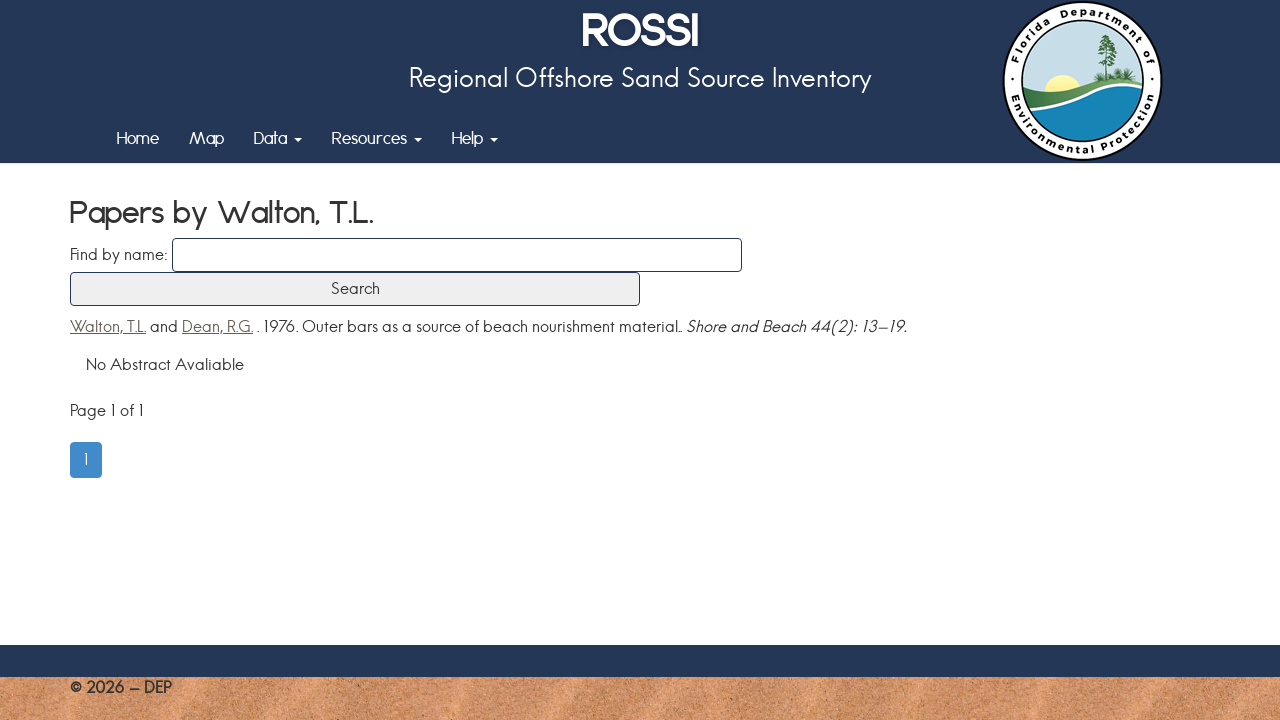

--- FILE ---
content_type: text/html; charset=utf-8
request_url: https://rossi.urs-tally.com/Bibliography/PapersByAuthor?authorId=485
body_size: 2287
content:
<!DOCTYPE html>
<html lang="en">
<head>
    <meta charset="utf-8">
    <meta http-equiv="X-UA-Compatible" content="IE=edge">
    <meta name="viewport" content="width=device-width, initial-scale=1">
    <meta name="description" content="">
    <link href="/Content/jquerycss?v=7m21Qv54XHniBV0aaoVLTCGtIG2Bbs2WNH0G8Evhgz41" rel="stylesheet"/>

    <script src="/bundles/jquery?v=VOvoseWI3KJom0zUA3-bmh67-fqY0w9yxbE2aNjnmKc1"></script>

    <script src="/bundles/jqueryval?v=sTM6z75i3uDpVeh__Zai1IpnDnqY9pO-TNy0Ztaw6Y81"></script>

    <script src="/bundles/jqueryui?v=AthLZP0rjOgsBHGiIOV5yugqvEBMisgIxQ5HTWsy7-c1"></script>

    <script src="/Scripts/jquery.floatThead.min.js"></script>


    <title>Papers by Walton, T.L.</title>

    <!-- Bootstrap core CSS -->
    <link href="/Content/bootstrap.min.css" rel="stylesheet"/>


    <!-- Custom styles for this template -->
    <link href="/Content/newsite.css" rel="stylesheet"/>


    <!-- HTML5 shim and Respond.js IE8 support of HTML5 elements and media queries -->
    <!--[if lt IE 9]>
        <script src="/Scripts/html5shiv.min.js"></script>

        <script src="/Scripts/respond.min.js"></script>

    <![endif]-->

    


    
    <style type="text/css">
        div.paper {
            margin-bottom: 1.5em;
        }
        div.abstract {
            margin-left: 1em;
            margin-top: 1em;
        }
    </style>



</head>

<body>
    <div style="height: 155px">
        <!-- Fixed navbar -->
        <nav class="navbar navbar-default navbar-fixed-top" role="navigation">
            <div class="navbar-title">ROSSI</div>
            <div class="navbar-subtitle">Regional Offshore Sand Source Inventory<span id="logo"><a href="https://floridadep.gov/water/beaches"><img src="/Content/themes/base/images/FDEPLogoNew.png" alt="Florida Department of Environmental Protection" title="Florida Department of Environmental Protection" /></a></span></div>
            <div class="container">

                <div class="navbar-header">
                    <button type="button" class="navbar-toggle collapsed" data-toggle="collapse" data-target=".navbar-collapse">
                        <span class="sr-only">Toggle navigation</span>
                        <span class="icon-bar"></span>
                        <span class="icon-bar"></span>
                        <span class="icon-bar"></span>
                    </button>
                </div>
                <div class="collapse navbar-collapse center">
                    <ul class="nav navbar-nav">
                            <li><a href="/">Home</a></li>
                        <li><a href="https://rossi.aecomonline.net/Map/" target="_blank">Map</a></li>
                        <li><a href="#" class="dropdown-toggle" data-toggle="dropdown">Data <span class="caret"></span></a>
                            <ul class="dropdown-menu" role="menu">
                                <li><a href="/Home/Database">Database</a></li>
                                <li><a href="/Home/Downloads">Downloads</a></li>
                                <li><a href="/Home/FTP">FTP</a></li>
                                <li><a href="/Project">Project List</a></li>
                                                            </ul>
                        </li>
                        <li><a href="#" class="dropdown-toggle" data-toggle="dropdown">Resources <span class="caret"></span></a>
                            <ul class="dropdown-menu" role="menu">
                                <li><a href="/Bibliography/">Bibliography</a></li>
                                <li><a href="/Home/Reports">Reports</a></li>
                                <li><a href="/Home/Technical">Technical Advice</a></li>
                                <li><a href="/Home/Related">Related Links</a></li>
                            </ul>
                        </li>

                        <li><a href="#" class="dropdown-toggle" data-toggle="dropdown">Help <span class="caret"></span></a>
                            <ul class="dropdown-menu" role="menu">
                                <li><a href="/docs/UserManual.pdf" target="_blank">User Manual</a></li>
                                <li><a href="/Feedback">Send Feedback</a></li>
                                <li><a href="/Home/Contact">Contacts</a></li>
                                <li><a href="/Home/FAQ">F.A.Q.</a></li>
                                <li><a href="/Home/Terms">Terms</a></li>
                                <li><a href="/Home/SiteMap">Site Map</a></li>
                            </ul>
                        </li>
                        <li></li>
                    </ul>
                </div><!--/.nav-collapse -->
            </div>
        </nav>
    </div>
    <div>
        
<div class="container">
    <h2>Papers by Walton, T.L.</h2>

<form action="/Bibliography/Papers" method="get">        <p>
            Find by name: <input id="SearchString" name="SearchString" type="text" value="" />
            <input type="submit" value="Search" />
        </p>
</form>
        <div class="paper">
<a href="/Bibliography/PapersByAuthor?authorId=485">Walton, T.L.</a>                            <span>and</span>
<a href="/Bibliography/PapersByAuthor?authorId=121">Dean, R.G.</a>            <span>. </span>
                <span>1976.</span>
            Outer bars as a source of beach nourishment material.. <em>Shore and Beach 44(2): 13-19.</em>
              <div class="abstract">No Abstract Avaliable</div>
        </div>

    Page 1 of 1
<div class="pagination-container"><ul class="pagination"><li class="active"><a>1</a></li></ul></div></div>
    </div>

    <div class="footer">
        <div class="footer-links">
            <div class="container">
                &nbsp;<br />
            </div>
        </div>
        <div class="container">
            <p class="bold">&copy; 2026 - DEP</p>
        </div>
    </div>
    <!-- Bootstrap core JavaScript
    ================================================== -->
    <!-- Placed at the end of the document so the pages load faster
    <script src="https://ajax.googleapis.com/ajax/libs/jquery/1.11.1/jquery.min.js"></script> -->
    <script src="/Scripts/bootstrap.min.js"></script>

    <!-- IE10 viewport hack for Surface/desktop Windows 8 bug -->
    <script src="/Scripts/ie10-viewport-bug-workaround.js"></script>


</body>
</html>


--- FILE ---
content_type: text/css
request_url: https://rossi.urs-tally.com/Content/newsite.css
body_size: 2930
content:
html {
  position: relative;
  min-height: 100%;
}

/*
	Oh, that's pretty theme from ColourLovers
	dark blue - 243757		RGB: 36, 55, 87
	light blue - 3A5F6F		RGB: 58, 95, 111
	dark brown - 665E52		RGB: 102, 94, 82
	mid brown - C2B79B		RGB: 194, 183, 155
	light brown - DAD5B7	RGB: 218, 213, 183
*/

/** Fonts **/
@font-face {
    font-family: 'Anke';
    src: url('themes/base/fonts/anke-webfont.eot');
    src: url('themes/base/fonts/anke-webfont.eot?#iefix') format('embedded-opentype'),
         url('themes/base/fonts/anke-webfont.woff2') format('woff2'),
         url('themes/base/fonts/anke-webfont.woff') format('woff'),
         url('themes/base/fonts/anke-webfont.ttf') format('truetype'),
         url('themes/base/fonts/anke-webfont.svg#ankeregular') format('svg');
    font-weight: normal;
    font-style: normal;
}

@font-face {
    font-family: 'HansKendrick';
    src: url('themes/base/fonts/hanskendrick-regular-webfont.eot');
    src: url('themes/base/fonts/hanskendrick-regular-webfont.eot?#iefix') format('embedded-opentype'),
         url('themes/base/fonts/hanskendrick-regular-webfont.woff2') format('woff2'),
         url('themes/base/fonts/hanskendrick-regular-webfont.woff') format('woff'),
         url('themes/base/fonts/hanskendrick-regular-webfont.ttf') format('truetype'),
         url('themes/base/fonts/hanskendrick-regular-webfont.svg#hans_kendrick_3regular') format('svg');
    font-weight: normal;
    font-style: normal;

}

/* Move down content because we have a fixed navbar that is 155px tall at smallest width*/
body {
	font-family: 'HansKendrick', Helvetica, Arial, sans-serif;
	font-size: 16px;
	/* Padding top by navbar height*/
	padding-top: 20px;
	padding-bottom: 20px;
	/* Margin bottom by footer height */
	margin-bottom: 125px;
}

/* For pages that don't have navigation bar*/
body.no-nav {
	font-family: 'HansKendrick', Helvetica, Arial, sans-serif;
	font-size: 16px;
	/* Padding top by navbar height*/
	padding-top: 0 !important;
	padding-bottom: 0 !important;
	/* Margin bottom by footer height */
	margin-bottom: 0  !important;
}

/* Fonts */
h1, h2, h3, h4, h5, h6, .nav, .nav-bar, .navbar-title, .footer-links {
	font-family: 'Anke', Helvetica, Arial, sans-serif;
}

.nav, .nav-bar, .footer-links {
	font-size: 16px;
}

/* Link Colors */

/* Plain links as they appear in the page */
a, a:link {
	color: #665E52;
	text-decoration: underline;
}

a:active {
	color: #C2B79B
}

a:hover {
	color: #243757;
}

a:visited {
	color: #665E52;
}

/* Dropdown menu links */

.dropdown-menu > li > a:visited
{
  color: #665E52;
}

.dropdown-menu > li > a:hover, .dropdown-menu > li > a:focus
{
  color: #FFFFFF;
  background-color: #243757;
}

/** Navigation **/
.navbar, .footer-links {
	color: white;
	background: #243757;
}

.navbar-nav {
    margin-top: 1em;
}

.navbar-title, .navbar-default .navbar-nav > li > a, .navbar-default .navbar-nav > li > a:link, .navbar-default .navbar-nav > li > a:visited, .navbar-default .navbar-nav > li > a:active,
.footer-links, .footer-links .navbar-nav > li > a, .footer-links .navbar-nav > li > a:active, .footer-links .navbar-nav > li > a:link {
	color: #FFFFFF;
	text-decoration: none;
}
	.navbar-subtitle {
		text-align: center;
	}

.navbar-default .navbar-nav > li > a:hover, .footer-links .navbar-nav > li > a:hover,
.navbar-default .navbar-nav > li > a:visited, .footer-links .navbar-nav > li > a:visited {
	background: #243757;
	color: #DAD5B7;
}

.navbar-title, .navbar-title a:link, .navbar-title a:visited, .navbar-title a:active {
	text-align: center;
	text-decoration: none;
	text-shadow: 1px 1px 5px rgba(0, 0, 0, 0.25);
}

.navbar-header {
	padding-top: 16px;
	padding-right: 16px;
	padding-bottom: 16px;
	padding-left: 16px;
	line-height: 20px;
}

.footer-links {
	padding-bottom: 5px;
	padding-top: 5px;
}

.form_inline {
	margin-top: 13px;
}

@media (min-width: 768px) {
    dl.dl-horizontal dt {
        float: left;
        width: 170px;
        overflow: hidden;
        clear: left;
        text-align: left;
        font-weight: bold;
    }

    dl.dl-horizontal dd {
        margin-left: 185px;
    }

        dl.dl-horizontal dd:after {
            content: '';
            display: block;
            clear: both;
        }

    dl.dl-horizontal-narrow dt {
        width: 20px !important;
    }

    dl.dl-horizontal-narrow dd {
        margin-left: 35px !important;
    }

    dl.dl-horizontal-wide dt {
        width: 250px !important;
    }

    dl.dl-horizontal-wide dd {
        margin-left: 255px !important;
    }

    dl.dl-right dd {
        margin-left: 245px !important;
        text-align: right;
        width: 55px;
    }
}


/*
	Jumbotron	
*/

.jumbotron {
	background: #3A5F6F;
	padding: 15px;
}

.carousel-inner {
	border: 1px solid white;
	box-shadow: 0px 0px 15px #000000;

}

#homeCarousel {
	margin: auto;
	max-width: 602px;
}

#carouselButtons {
	margin-left: 47.25%;
	position: absolute;
	bottom: 2px;
	text-align: center;
}

/*
	Accordian
*/
.accordion > div {
	border: 1px solid #243757;
	padding: 10px;
}

.accordion h2 {
	background: #243757;
	border-radius: 30px 30px 0px 0px;
	color: #FFFFFF;
	margin-bottom: 0px;
	padding: 10px;
}


/* Inputs and Buttons */

.btn-primary {
	color: white;
	background: linear-gradient(180deg, #3A5F6F 0%, #243757 100%);
	border-color: #243757;
}

.btn-danger {
	color: white;
	background: linear-gradient(180deg, rgb(201, 40, 37) 0%, rgb(161, 40, 37) 100%);
	border-color: #A12825;
}

input:not([type='checkbox']):not([type="radio"]), textarea, select {
	border: 1px #243757 solid;
	border-radius: 4px;
	padding: 5px;
	min-width: 50%;
}

/* Labels */
.label-primary {
	background: #243757;
	color: #FFFFFF;
}

.label-danger {
	background: #A12825;
}

.label-primary, .label-primary a:link, .label-primary a:active,
.label-danger, .label-danger a:link, .label-danger a:active {
	color: #FFFFFF;
}

.label-primary a:visited, .label-primary a:hover,
.label-danger a:visited, .label-danger a:hover {
	color: #DAD5B7;
}

.label-warning a:link, .label-warning a:active {
	color: black;
}

.label-warning a:visited, .label-warning a:hover {
	color: #665E52;
}

td .label, .label {
	display: inline-block;
	font-size: 1em;
}

.label {
	margin: 0.5em 1em 0.5em 0em;
	padding: 0.5em;
	width: 10em;
}

td .label {
	margin: 0.25em 0em;
	padding: 0.25em;
	width: 100%;
}


/* Sticky footer styles
-------------------------------------------------- */
.footer {
  position: fixed;
  bottom: 0px;
  width: 100%;
  /* Set the fixed height of the footer here */
  height: 75px;
  background-image: url("themes/base/images/ripplesand.png");
}

/* Helper styles */
.center {
	text-align: center;
}

/* Promo styles */
.promo-img {
	background: #665E52;
	padding: 4px 0px;
	width: 310px;
	text-align: center;
}

.promo-img img {
	border: 1px solid white;
	box-shadow: 0px 0px 2px #000000;
}

/* Table Styles */
.data-table {
	border: 1px solid #000000;
	border-collapse: collapse;
	min-width: 300px;
	width: 95%;
}

.data-table th, .data-table td {
	border: 1px solid #000000;
	padding: 5px;
}

.data-table tr:nth-child(even) {
	background: #DAD5B7;
}

.data-table th {
	background: #665E52;
	color: #FFFFFF;
}

table.unCollapsed {
    border-collapse: separate !important;
    border-spacing: 10px !important;
}

/**
	Paragraph Styles
**/

.indent {
	text-indent: 4em;
}

.hanging-indent {
	padding-left: 2em;
	text-indent: -2em;
}

.italic {
	font-style: italic;
}

.bold {
	font-weight: bold;
}

.emphatic {
	font-style: italic;
	font-weight: bold;
}

.blockquote {
	margin-left: 2em;
}

/**
	Auto-generated classes
**/

.paginate_enabled_previous {
	display: block;
	padding-right: 3em;
}

#logo {
	position: absolute;
}

#logo2 {
	display: none;
}

#logo img {
	width: 80px;
}
.navbar-title {
	font-weight: bold;
		font-size: 30px;
}
.navbar-subtitle {
	font-size: 16px;
}

/** 
	Media Queries 
**/

@media (max-width: 768px) {
	#logo {
		left: 0px;
		top: 65px;
	}
}

/** Tablet **/
@media (min-width: 768px) and (max-width: 991px) {
	.navbar-title {
		font-weight: bold;
		font-size: 30px;
	}
	.navbar-subtitle {
		font-size: 16px;
	}

	#logo {
		margin-left: 10px;
		position: absolute;
		top: 0px;
	}

	#logo img {
		width: 100px;
	}
}

/** Desktop **/
@media (min-width: 992px) and (max-width: 1199px)  {
	.navbar-title {
		font-weight: bold;
		font-size: 34px;
	}
	.navbar-subtitle {
		font-size: 18px;
	}

	#logo {
		margin-left: 190px;
		position: absolute;
		top: 0px;
	}

	#logo img {
		width: 140px;

	}
}

/** Widescreen **/
@media (min-width: 1200px) {
	.navbar-title {
		font-weight: bold;
		font-size: 42px;
	}
	.navbar-subtitle {
		font-size: 26px;
	}

	#logo {
		position: absolute;
		margin-left: 130px;
		top: 0px;
	}

	#logo img {
		width: 100%;
	}
}

--- FILE ---
content_type: application/javascript
request_url: https://rossi.urs-tally.com/Scripts/jquery.floatThead.min.js
body_size: 5420
content:
(function(n){function l(n,u,f){if(r==8){var e=i.width(),o=t.debounce(function(){var n=i.width();e!=n&&(e=n,f())},n);i.on(u,o)}else i.on(u,t.debounce(f,n))}function h(n){window.console&&window.console&&window.console.log&&window.console.log("jQuery.floatThead: "+n)}function a(){var t=n('<div style="width:50px;height:50px;overflow-y:scroll;position:absolute;top:-200px;left:-200px;"><div style="height:100px;width:100%"><\/div>'),i,r;return n("body").append(t),i=t.innerWidth(),r=n("div",t).innerWidth(),t.remove(),i-r}function v(n){var t,i;if(n.dataTableSettings)for(t=0;t<n.dataTableSettings.length;t++)if(i=n.dataTableSettings[t].nTable,n[0]==i)return!0;return!1}function o(n,t,i){var f=i?"outerWidth":"width",r,u;if(e&&n.css("max-width")){for(r=0,i&&(r+=parseInt(n.css("borderLeft"),10),r+=parseInt(n.css("borderRight"),10)),u=0;u<t.length;u++)r+=t.get(u).offsetWidth;return r}return n[f]()}n.floatThead=n.floatThead||{};n.floatThead.defaults={cellTag:null,headerCellSelector:"tr:visible:first>*:visible",zIndex:1001,debounceResizeMs:10,useAbsolutePositioning:!0,scrollingTop:0,scrollingBottom:0,scrollContainer:function(){return n([])},getSizingRow:function(n){return n.find("tbody tr:visible:first>*:visible")},floatTableClass:"floatThead-table",floatWrapperClass:"floatThead-wrapper",floatContainerClass:"floatThead-container",copyTableClass:!0,enableAria:!1,autoReflow:!1,debug:!1};var t=window._,f=typeof MutationObserver!="undefined",r=function(){for(var n=3,t=document.createElement("b"),i=t.all||[];n=1+n,t.innerHTML="<!--[if gt IE "+n+"]><i><![endif]-->",i[0];);return 4<n?n:document.documentMode}(),c=/Gecko\//.test(navigator.userAgent),s=/WebKit\//.test(navigator.userAgent),e=function(){var t,i;return s?(t=n('<div style="width:0px"><table style="max-width:100%"><tr><th><div style="min-width:100px;">X<\/div><\/th><\/tr><\/table><\/div>'),n("body").append(t),i=t.find("table").width()==0,t.remove(),i):!1},u=!c&&!r,i=n(window);n.fn.floatThead=function(c){var p,w,b,y,k;if(c=c||{},!t&&(t=window._||n.floatThead._,!t))throw new Error("jquery.floatThead-slim.js requires underscore. You should use the non-lite version since you do not have underscore.");return r<8?this:(u&&(document.createElement("fthtr"),document.createElement("fthtd"),document.createElement("fthfoot")),p=null,t.isFunction(e)&&(e=e()),t.isString(c))?(w=c,b=this,this.filter("table").each(function(){var i=n(this).data("floatThead-attached"),r;i&&t.isFunction(i[w])&&(r=i[w](),typeof r!="undefined"&&(b=r))}),b):(y=n.extend({},n.floatThead.defaults||{},c),n.each(c,function(i){i in n.floatThead.defaults||!y.debug||h("Used ["+i+"] key to init plugin, but that param is not an option for the plugin. Valid options are: "+t.keys(n.floatThead.defaults).join(", "))}),y.debug&&(k=n.fn.jquery.split("."),parseInt(k[0],10)==1&&parseInt(k[1],10)<=7&&h("jQuery version "+n.fn.jquery+" detected! This plugin supports 1.8 or better, or 1.7.x with jQuery UI 1.8.24 -> http://jqueryui.com/resources/download/jquerythis-1.8.24.zip")),this.filter(":not(."+y.floatTableClass+")").each(function(){function et(n){return n+".fth-"+li+".floatTHead"}function dt(){var t=0;g.find("tr:visible").each(function(){t+=n(this).outerHeight(!0)});kt.outerHeight(t);pi.outerHeight(t)}function or(){var n=o(e,ft,!0),t=h.width()||n,i=h.css("overflow-y")!="hidden"?t-ot.vertical:t,r;w.width(i);k?(r=100*n/i,b.css("width",r+"%")):b.outerWidth(n)}function si(){it=(t.isFunction(y.scrollingTop)?y.scrollingTop(e):y.scrollingTop)||0;vi=(t.isFunction(y.scrollingBottom)?y.scrollingBottom(e):y.scrollingBottom)||0}function sr(){var i,h,e,s;if(wt)i=nt.find("col").length;else{if(e=y.cellTag==null&&y.headerCellSelector?y.headerCellSelector:"tr:first>"+y.cellTag,t.isNumber(e))return e;h=g.find(e);i=0;h.each(function(){i+=parseInt(n(this).attr("colspan")||1,10)})}if(i!=yi){yi=i;var r=[],f=[],o=[],c;for(s=0;s<i;s++)y.enableAria&&(c=h.eq(s).text())?r.push('<th scope="col" class="floatThead-col">'+c+"<\/th>"):r.push('<th class="floatThead-col"/>'),f.push("<col/>"),o.push("<fthtd style='display:table-cell;height:0;width:auto;'/>");f=f.join("");r=r.join("");u&&(o=o.join(""),fi.html(o),ft=fi.find("fthtd"));kt.html(r);pi=kt.find("th");wt||nt.html(f);at=nt.find("col");ui.html(f);wi=ui.find("col")}return i}function gt(){if(!ut){if(ut=!0,c){var n=o(e,ft),t=pt.width();n>t&&e.css("minWidth",n)}e.css(bi);b.css(bi);b.append(g);ai.before(lt);dt()}}function ni(){ut&&(ut=!1,c&&e.width(er),lt.detach(),e.prepend(g),e.css(vt),b.css(vt),e.css("minWidth",ki),e.css("minWidth",o(e,ft)))}function di(n){c!=n&&(c=n,w.css({position:c?"absolute":"fixed"}))}function hr(n,t,i,r){return u?i:r?y.getSizingRow(n,t,i):t}function cr(){var n,t=sr();return function(){var u,i;if(at=nt.find("col"),u=hr(e,at,ft,r),u.length==t&&t>0){if(!wt)for(n=0;n<t;n++)at.eq(n).css("width","");for(ni(),i=[],n=0;n<t;n++)i[n]=u.get(n).offsetWidth;for(n=0;n<t;n++)wi.eq(n).width(i[n]),at.eq(n).width(i[n]);gt()}else b.append(g),e.css(vt),b.css(vt),dt()}}function gi(n){var t=h.css("border-"+n+"-width"),i=0;return t&&~t.indexOf("px")&&(i=parseInt(t,10)),i}function hi(){var r=h.scrollTop(),l,u=0,f=ht?st.outerHeight(!0):0,a=ct?f:-f,y=w.height(),n=e.offset(),p=0,b;k?(b=h.offset(),u=n.top-b.top+r,ht&&ct&&(u+=f),u-=gi("top"),p=gi("left")):l=n.top-it-y+vi+ot.horizontal;var t=i.scrollTop(),o=i.scrollLeft(),v=h.scrollLeft();return r=h.scrollTop(),function(w){var tt=e[0].offsetWidth<=0&&e[0].offsetHeight<=0,b,g,d,nt;if(!tt&&bt)return bt=!1,setTimeout(function(){e.trigger("reflow")},1),null;if(tt&&(bt=!0,!c))return null;if(w=="windowScroll"?(t=i.scrollTop(),o=i.scrollLeft()):w=="containerScroll"?(r=h.scrollTop(),v=h.scrollLeft()):w!="init"&&(t=i.scrollTop(),o=i.scrollLeft(),r=h.scrollTop(),v=h.scrollLeft()),!s||!(t<0||o<0)){if(fr)w=="windowScrollDone"?di(!0):di(!1);else if(w=="windowScrollDone")return null;return n=e.offset(),ht&&ct&&(n.top+=f),d=e.outerHeight(),k&&c?(u>=r?(nt=u-r,b=nt>0?nt:0):b=ri?0:r,g=p):!k&&c?(t>l+d+a?b=d-y+a:n.top>t+it?(b=0,ni()):(b=it+t-n.top+u+(ct?f:0),gt()),g=0):k&&!c?(u>r||r-u>d?(b=n.top-t,ni()):(b=n.top+r-t-u,gt()),g=n.left+v-o):k||c||(t>l+d+a?b=d+it-t+l+a:n.top>t+it?(b=n.top-t,gt()):b=it,g=n.left-o),{top:b,left:g}}}}function nr(){var n=null,t=null,i=null;return function(r,u,f){r!=null&&(n!=r.top||t!=r.left)&&(w.css({top:r.top,left:r.left}),n=r.top,t=r.left);u&&or();f&&dt();var e=h.scrollLeft();c&&i==e||(w.scrollLeft(e),i=e)}}function ci(){if(h.length)if(h.data().perfectScrollbar)ot={horizontal:0,vertical:0};else{var n=h.width(),t=h.height(),i=e.height(),r=o(e,ft),u=n<r?yt:0,f=t<i?yt:0;ot.horizontal=n-f<r?yt:0;ot.vertical=t-u<i?yt:0}}var li=t.uniqueId(),e=n(this),g,ai,st,ht,ct,ei,oi,tr,ti,d,tt,ur;if(e.data("floatThead-attached"))return!0;if(!e.is("table"))throw new Error('jQuery.floatThead must be run on a table element. ex: $("table").floatThead();');if(f=y.autoReflow&&f,g=e.find("thead:first"),ai=e.find("tbody:first"),g.length==0)throw new Error("jQuery.floatThead must be run on a table that contains a <thead> element");var ut=!1,it,vi,ot={vertical:0,horizontal:0},yt=a(),yi=0,h=y.scrollContainer(e)||n([]),c=y.useAbsolutePositioning;c==null&&(c=y.scrollContainer(e).length);c||(ut=!0);st=e.find("caption");ht=st.length==1;ht&&(ct=(st.css("caption-side")||st.attr("align")||"top")==="top");var ii=n('<fthfoot style="display:table-footer-group;border-spacing:0;height:0;border-collapse:collapse;"/>'),k=h.length>0,ri=!1,pt=n([]),fr=r<=9&&!k&&c,b=n("<table/>"),ui=n("<colgroup/>"),nt=e.find("colgroup:first"),wt=!0;nt.length==0&&(nt=n("<colgroup/>"),wt=!1);var fi=n('<fthrow style="display:table-row;border-spacing:0;height:0;border-collapse:collapse"/>'),w=n('<div style="overflow: hidden;" aria-hidden="true" class="floatThead-floatContainer"><\/div>'),bt=!1,lt=n("<thead/>"),kt=n('<tr class="size-row"/>'),pi=n([]),at=n([]),wi=n([]),ft=n([]);lt.append(kt);e.prepend(nt);u&&(ii.append(fi),e.append(ii));b.append(ui);w.append(b);y.copyTableClass&&b.attr("class",e.attr("class"));b.attr({cellpadding:e.attr("cellpadding"),cellspacing:e.attr("cellspacing"),border:e.attr("border")});ei=e.css("display");b.css({borderCollapse:e.css("borderCollapse"),border:e.css("border"),display:ei});ei=="none"&&(bt=!0);b.addClass(y.floatTableClass).css("margin",0);c?(oi=function(n,t){var i=n.css("position"),u=i=="relative"||i=="absolute",r;return(!u||t)&&(r={paddingLeft:n.css("paddingLeft"),paddingRight:n.css("paddingRight")},w.css(r),n=n.wrap("<div class='"+y.floatWrapperClass+"' style='position: relative; clear:both;'><\/div>").parent(),ri=!0),n},k?(pt=oi(h,!0),pt.append(w)):(pt=oi(e),e.after(w))):e.after(w);w.css({position:c?"absolute":"fixed",marginTop:0,top:c?0:"auto",zIndex:y.zIndex});w.addClass(y.floatContainerClass);si();var bi={"table-layout":"fixed"},vt={"table-layout":e.css("tableLayout")||"auto"},er=e[0].style.width||"",ki=e.css("minWidth")||"";ci();ti=function(){tr=cr();tr()};ti();d=hi();tt=nr();tt(d("init"),!0);var lr=t.debounce(function(){tt(d("windowScrollDone"),!1)},300),ir=function(){tt(d("windowScroll"),!1);lr()},rr=function(){tt(d("containerScroll"),!1)},ar=function(){si();ci();ti();d=hi();tt=nr();tt(d("resize"),!0,!0)},rt=t.debounce(function(){ci();si();ti();d=hi();tt(d("reflow"),!0)},1);if(k)if(c)h.on(et("scroll"),rr);else{h.on(et("scroll"),rr);i.on(et("scroll"),ir)}else i.on(et("scroll"),ir);i.on(et("load"),rt);l(y.debounceResizeMs,et("resize"),ar);e.on("reflow",rt);if(v(e))e.on("filter",rt).on("sort",rt).on("page",rt);f&&(ur=h.length?h[0]:e[0],p=new MutationObserver(function(n){for(var i=function(n){return n&&n[0]&&n[0].nodeName=="THEAD"},t=0;t<n.length;t++)if(!(i(n[t].addedNodes)||i(n[t].removedNodes))){rt();break}}),p.observe(ur,{childList:!0,subtree:!0}));e.data("floatThead-attached",{destroy:function(){var n=".fth-"+li;ni();e.css(vt);nt.remove();u&&ii.remove();lt.parent().length&&lt.replaceWith(g);f&&(p.disconnect(),p=null);e.off("reflow");h.off(n);ri&&(h.length?h.unwrap():e.unwrap());e.css("minWidth",ki);w.remove();e.data("floatThead-attached",!1);i.off(n)},reflow:function(){rt()},setHeaderHeight:function(){dt()},getFloatContainer:function(){return w},getRowGroups:function(){return ut?w.find("thead").add(e.find("tbody,tfoot")):e.find("thead,tbody,tfoot")}})}),this)}})(jQuery),function(n){n.floatThead=n.floatThead||{};n.floatThead._=window._||function(){var t={},r=Object.prototype.hasOwnProperty,i;return t.has=function(n,t){return r.call(n,t)},t.keys=function(n){var i,r;if(n!==Object(n))throw new TypeError("Invalid object");i=[];for(r in n)t.has(n,r)&&i.push(r);return i},i=0,t.uniqueId=function(n){var t=++i+"";return n?n+t:t},n.each(["Arguments","Function","String","Number","Date","RegExp"],function(){var n=this;t["is"+n]=function(t){return Object.prototype.toString.call(t)=="[object "+n+"]"}}),t.debounce=function(n,t,i){var r,u,f,o,e;return function(){f=this;u=arguments;o=new Date;var s=function(){var h=new Date-o;h<t?r=setTimeout(s,t-h):(r=null,i||(e=n.apply(f,u)))},h=i&&!r;return r||(r=setTimeout(s,t)),h&&(e=n.apply(f,u)),e}},t}()}(jQuery);
/*
//# sourceMappingURL=jquery.floatThead.min.js.map
*/